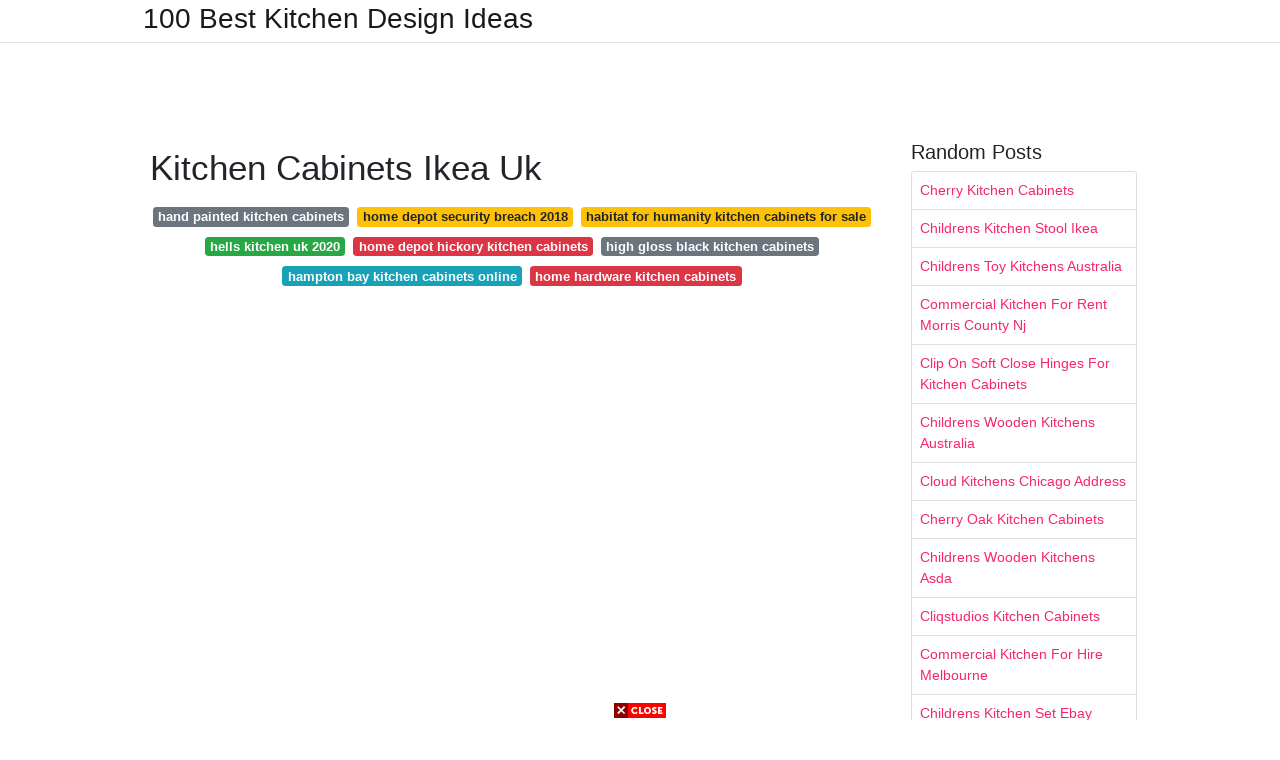

--- FILE ---
content_type: text/html; charset=utf-8
request_url: https://excelsiorkitchendecoration.pages.dev/kitchen-cabinets-ikea-uk
body_size: 8072
content:
<!DOCTYPE html>
<html lang="en">
<head>
	<!-- Required meta tags -->
	<meta charset="utf-8">
	<meta name="viewport" content="width=device-width, initial-scale=1, shrink-to-fit=no">
	<!-- Bootstrap CSS -->
	<link rel="stylesheet" href="https://cdnjs.cloudflare.com/ajax/libs/twitter-bootstrap/4.4.1/css/bootstrap.min.css" integrity="sha256-L/W5Wfqfa0sdBNIKN9cG6QA5F2qx4qICmU2VgLruv9Y=" crossorigin="anonymous" />
	<link rel="stylesheet" href="https://cdnjs.cloudflare.com/ajax/libs/lightbox2/2.11.1/css/lightbox.min.css" integrity="sha256-tBxlolRHP9uMsEFKVk+hk//ekOlXOixLKvye5W2WR5c=" crossorigin="anonymous" />
	<link href="https://fonts.googleapis.com/css?family=Raleway" rel="stylesheet">	
	<style type="text/css">
body,html{font-family:"Helvetica Neue",Helvetica,Arial,sans-serif;font-size:14px;font-weight:400;background:#fff}img{max-width:100%}.header{padding-bottom:13px;margin-bottom:13px}.container{max-width:1024px}.navbar{margin-bottom:25px;color:#f1f2f3;border-bottom:1px solid #e1e2e3}.navbar .navbar-brand{margin:0 20px 0 0;font-size:28px;padding:0;line-height:24px}.row.content,.row.footer,.row.header{widthx:auto;max-widthx:100%}.row.footer{padding:30px 0;background:0 0}.content .col-sm-12{padding:0}.content .col-md-9s{margin-right:-25px}.posts-image{width:25%;display:block;float:left}.posts-image-content{width:auto;margin:0 15px 35px 0;position:relative}.posts-image:nth-child(5n) .posts-image-content{margin:0 0 35px!important}.posts-image img{width:100%;height:150px;object-fit:cover;object-position:center;margin-bottom:10px;-webkit-transition:.6s opacity;transition:.6s opacity}.posts-image:hover img{opacity:.8}.posts-image:hover h2{background:rgba(0,0,0,.7)}.posts-image h2{z-index:2;position:absolute;font-size:14px;bottom:2px;left:0;right:0;padding:5px;text-align:center;-webkit-transition:.6s opacity;transition:.6s background}.posts-image h2 a{color:#fff}.posts-image-big{display:block;width:100%}.posts-image-big .posts-image-content{margin:0 0 10px!important}.posts-image-big img{height:380px}.posts-image-big h2{text-align:left;padding-left:0;position:relative;font-size:30px;line-height:36px}.posts-image-big h2 a{color:#111}.posts-image-big:hover h2{background:0 0}.posts-image-single .posts-image-content,.posts-image-single:nth-child(5n) .posts-image-content{margin:0 15px 15px 0!important}.posts-image-single p{font-size:12px;line-height:18px!important}.posts-images{clear:both}.list-group li{padding:0}.list-group li a{display:block;padding:8px}.widget{margin-bottom:20px}h3.widget-title{font-size:20px}a{color:#f42966;text-decoration:none}.footer{margin-top:21px;padding-top:13px;border-top:1px solid #eee}.footer a{margin:0 15px}.navi{margin:13px 0}.navi a{margin:5px 2px;font-size:95%}@media  only screen and (min-width:0px) and (max-width:991px){.container{width:auto;max-width:100%}.navbar{padding:5px 0}.navbar .container{width:100%;margin:0 15px}}@media  only screen and (min-width:0px) and (max-width:767px){.content .col-md-3{padding:15px}}@media  only screen and (min-width:481px) and (max-width:640px){.posts-image img{height:90px}.posts-image-big img{height:320px}.posts-image-single{width:33.3%}.posts-image-single:nth-child(3n) .posts-image-content{margin-right:0!important}}@media  only screen and (min-width:0px) and (max-width:480px){.posts-image img{height:80px}.posts-image-big img{height:240px}.posts-image-single{width:100%}.posts-image-single .posts-image-content{margin:0!important}.posts-image-single img{height:auto}}.v-cover{height: 380px; object-fit: cover;}.v-image{height: 200px; object-fit: cover;}.dwn-cover{max-height: 460px; object-fit: cover;}.main{margin-top: 6rem;}.form-inline .form-control{min-width: 300px;}
	</style>
	<title>Kitchen Cabinets Ikea Uk</title>
<script type="application/ld+json">
{
  "@context": "https://schema.org/", 
  "@type": "Article", 
  "author": {
    "@type": "Person",
    "name": "James"
  },
  "headline": "Kitchen Cabinets Ikea Uk",
  "datePublished": "2021-09-23",
  "image": "https://i.pinimg.com/originals/4e/4c/2e/4e4c2e07575f91af9fc1a35b3275df87.jpg",
  "publisher": {
    "@type": "Organization",
    "name": "100 Best Kitchen Design Ideas",
    "logo": {
      "@type": "ImageObject",
      "url": "https://via.placeholder.com/512.png?text=kitchen+cabinets+ikea+uk",
      "width": 512,
      "height": 512
    }
  }
}
</script>
	<!-- Head tag Code --></head>
<body>
	<header class="bg-white fixed-top">			
		<nav class="navbar navbar-light bg-white mb-0">
			<div class="container justify-content-center justify-content-sm-between">	
			  <a href="/" title="100 Best Kitchen Design Ideas" class="navbar-brand mb-1">100 Best Kitchen Design Ideas</a>
			  			</div>			  
		</nav>				
	</header>
	<main id="main" class="main">
		<div class="container">  
			<div class="row content">
				<div class="col-md-12 my-2" align="center">
					<div class="d-block p-4">
	<center>
		<!-- TOP BANNER ADS -->
		<script type="text/javascript">
	atOptions = {
		'key' : '9b6f01aaffd8ed4ebdcc90079e2d96b5',
		'format' : 'iframe',
		'height' : 90,
		'width' : 728,
		'params' : {}
	};
	document.write('<scr' + 'ipt type="text/javascript" src="http' + (location.protocol === 'https:' ? 's' : '') + '://www.effectivedisplayformat.com/9b6f01aaffd8ed4ebdcc90079e2d96b5/invoke.js"></scr' + 'ipt>');
</script>
	</center>
</div>				</div>
				<div class="col-md-9">
					<div class="col-sm-12 p-2">
							<h1>Kitchen Cabinets Ikea Uk</h1>

	
	<div class="navi text-center">
										<a class="badge badge-secondary" href="/hand-painted-kitchen-cabinets.html">hand painted kitchen cabinets</a>
											<a class="badge badge-warning" href="/home-depot-security-breach-2018.html">home depot security breach 2018</a>
											<a class="badge badge-warning" href="/habitat-for-humanity-kitchen-cabinets-for-sale.html">habitat for humanity kitchen cabinets for sale</a>
											<a class="badge badge-success" href="/hells-kitchen-uk-2020.html">hells kitchen uk 2020</a>
											<a class="badge badge-danger" href="/home-depot-hickory-kitchen-cabinets.html">home depot hickory kitchen cabinets</a>
											<a class="badge badge-secondary" href="/high-gloss-black-kitchen-cabinets.html">high gloss black kitchen cabinets</a>
											<a class="badge badge-info" href="/hampton-bay-kitchen-cabinets-online.html">hampton bay kitchen cabinets online</a>
											<a class="badge badge-danger" href="/home-hardware-kitchen-cabinets.html">home hardware kitchen cabinets</a>
						</div>
	<div class="d-block p-4">
	<center>
		<!-- IN ARTICLE ADS -->
		<!-- Composite Start -->
<div id="M677067ScriptRootC1174728">
</div>
<script src="https://jsc.mgid.com/w/o/wowrecipes21.web.app.1174728.js" async>
</script>
<!-- Composite End -->
	</center>
</div>					</div> 
					<div class="col-sm-12">					
						
		
	<div class="row">
	 
			
		<div class="col-md-4 mb-4">
			<div class="card h-100">
				<a href="https://i.pinimg.com/originals/1f/08/16/1f0816a144edae2e7401346ad6a1cfb0.jpg" data-lightbox="roadtrip" data-title="Ten Reasons Why Ikea White Kitchen Cabinets Uk Is Common In Usa Cuisine Blanche Et Bois Amenagement Cuisine Cuisine Ikea">
											<img class="card-img v-image" src="https://i.pinimg.com/originals/1f/08/16/1f0816a144edae2e7401346ad6a1cfb0.jpg" onerror="this.onerror=null;this.src='https://encrypted-tbn0.gstatic.com/images?q=tbn:ANd9GcRUmUQac2BO7RY4HOXaeUazARL_khZx2GS8nCahgCbrsk8VsuZiaFxTnTUa4iV8Nt5Hyf8';" alt="Ten Reasons Why Ikea White Kitchen Cabinets Uk Is Common In Usa Cuisine Blanche Et Bois Amenagement Cuisine Cuisine Ikea">
										
				</a>
				<div class="card-body text-center">      
										<h3 class="h6">Ten Reasons Why Ikea White Kitchen Cabinets Uk Is Common In Usa Cuisine Blanche Et Bois Amenagement Cuisine Cuisine Ikea</h3>
				</div>
			</div>
		</div>
			 
		 

	 
			
		<div class="col-md-4 mb-4">
			<div class="card h-100">
				<a href="https://i.pinimg.com/originals/72/56/c3/7256c3fb445190c56a3bf8fa6bbe9fb4.jpg" data-lightbox="roadtrip" data-title="Ikea Bodbyn White Cabinets Ikea Small Kitchen Kitchen Cabinet Design Ikea Kitchen">
											<img class="card-img v-image" src="https://i.pinimg.com/originals/72/56/c3/7256c3fb445190c56a3bf8fa6bbe9fb4.jpg" onerror="this.onerror=null;this.src='https://encrypted-tbn0.gstatic.com/images?q=tbn:ANd9GcT9DCeRkjubnRJXygysl00_X8cuilZTIgMJVuV1Z4H7ZfUw57_vS3XOiDdKZnWN3xo7c30';" alt="Ikea Bodbyn White Cabinets Ikea Small Kitchen Kitchen Cabinet Design Ikea Kitchen">
										
				</a>
				<div class="card-body text-center">      
										<h3 class="h6">Ikea Bodbyn White Cabinets Ikea Small Kitchen Kitchen Cabinet Design Ikea Kitchen</h3>
				</div>
			</div>
		</div>
			 
		 

	 
			
		<div class="col-md-4 mb-4">
			<div class="card h-100">
				<a href="https://i.pinimg.com/originals/68/b3/b1/68b3b1f02607854a5c8ac1cc927db713.png" data-lightbox="roadtrip" data-title="Ikea Classic White Kitchen Ikea Kitchen Inspiration Kitchen Remodel Kitchen Design">
											<img class="card-img v-image" src="https://i.pinimg.com/originals/68/b3/b1/68b3b1f02607854a5c8ac1cc927db713.png" onerror="this.onerror=null;this.src='https://encrypted-tbn0.gstatic.com/images?q=tbn:ANd9GcR-cHvBBLBgZGTFImCNxrKWaeKMZcUKOHDCC_qcyHBW-gu-tAHP0zUq6GbRjkvbVHU3bq8';" alt="Ikea Classic White Kitchen Ikea Kitchen Inspiration Kitchen Remodel Kitchen Design">
										
				</a>
				<div class="card-body text-center">      
										<h3 class="h6">Ikea Classic White Kitchen Ikea Kitchen Inspiration Kitchen Remodel Kitchen Design</h3>
				</div>
			</div>
		</div>
			 
		 

	 
			
		<div class="col-md-4 mb-4">
			<div class="card h-100">
				<a href="https://i.pinimg.com/originals/1b/9e/40/1b9e4039f226eb8be0a2525d2fd833f1.jpg" data-lightbox="roadtrip" data-title="Ikea Uk Ikeauk Posted On Instagram A Touch Of Nature Can Give Your Kitchen A Relaxin Kitchen Inspiration Design Kitchen Inspirations Modern Kitchen Design">
											<img class="card-img v-image" src="https://i.pinimg.com/originals/1b/9e/40/1b9e4039f226eb8be0a2525d2fd833f1.jpg" onerror="this.onerror=null;this.src='https://encrypted-tbn0.gstatic.com/images?q=tbn:ANd9GcQ7HUw6cv6nqGgPikx7B4NOuBJ2VG-IgJwR4fU-i4L8vzFY3h-BBbGpV2j_jeW_wr57yWo';" alt="Ikea Uk Ikeauk Posted On Instagram A Touch Of Nature Can Give Your Kitchen A Relaxin Kitchen Inspiration Design Kitchen Inspirations Modern Kitchen Design">
										
				</a>
				<div class="card-body text-center">      
										<h3 class="h6">Ikea Uk Ikeauk Posted On Instagram A Touch Of Nature Can Give Your Kitchen A Relaxin Kitchen Inspiration Design Kitchen Inspirations Modern Kitchen Design</h3>
				</div>
			</div>
		</div>
			 
		 

	 
			
		<div class="col-md-4 mb-4">
			<div class="card h-100">
				<a href="https://i.pinimg.com/originals/ff/94/d1/ff94d13ca1f011ad19648590ffe98516.jpg" data-lightbox="roadtrip" data-title="Kitchens Appliances Shop Kitchen Supplies Store Kitchen Decor Trends Kitchen Trends Kitchen Design">
											<img class="card-img v-image" src="https://i.pinimg.com/originals/ff/94/d1/ff94d13ca1f011ad19648590ffe98516.jpg" onerror="this.onerror=null;this.src='https://encrypted-tbn0.gstatic.com/images?q=tbn:ANd9GcQoQwJjdcLX5xl9Z_ay5WP5se3pJNhXnQRPp-yFlJrDXmGRwu9KW8c-fUL4hZwVopxHaGU';" alt="Kitchens Appliances Shop Kitchen Supplies Store Kitchen Decor Trends Kitchen Trends Kitchen Design">
										
				</a>
				<div class="card-body text-center">      
										<h3 class="h6">Kitchens Appliances Shop Kitchen Supplies Store Kitchen Decor Trends Kitchen Trends Kitchen Design</h3>
				</div>
			</div>
		</div>
			 
		 

	 
			
		<div class="col-md-4 mb-4">
			<div class="card h-100">
				<a href="https://i.pinimg.com/originals/59/37/53/593753af233107de7fea56951a1e53dc.png" data-lightbox="roadtrip" data-title="Ikea Kitchen Drawer Cabinet Inspiration Ikea Kitchen Design Kitchen Renovation Ikea Kitchen">
											<img class="card-img v-image" src="https://i.pinimg.com/originals/59/37/53/593753af233107de7fea56951a1e53dc.png" onerror="this.onerror=null;this.src='https://encrypted-tbn0.gstatic.com/images?q=tbn:ANd9GcTIk9NCGqYhO1MEfjOqkdbHaiwOLnNbc-6yPeBQcDho8QceAnR7ePGN4FDuBd_ZLvBJ-ko';" alt="Ikea Kitchen Drawer Cabinet Inspiration Ikea Kitchen Design Kitchen Renovation Ikea Kitchen">
										
				</a>
				<div class="card-body text-center">      
										<h3 class="h6">Ikea Kitchen Drawer Cabinet Inspiration Ikea Kitchen Design Kitchen Renovation Ikea Kitchen</h3>
				</div>
			</div>
		</div>
			 
					<div class="col-12 mb-4">
				<div class="card">
										<img class="card-img-top v-cover" src="https://i.pinimg.com/originals/f2/3f/e9/f23fe975945c8d1635411c96c529dde8.png" onerror="this.onerror=null;this.src='https://encrypted-tbn0.gstatic.com/images?q=tbn:ANd9GcTIk9NCGqYhO1MEfjOqkdbHaiwOLnNbc-6yPeBQcDho8QceAnR7ePGN4FDuBd_ZLvBJ-ko';" alt="Ikea Kitchen Drawer Cabinet Inspiration Ikea Kitchen Design Kitchen Renovation Ikea Kitchen">
										<div class="card-body">
						<h3 class="h5"><b></b></h3>
											</div> 
				</div>
			</div>
		 

	 
			
		<div class="col-md-4 mb-4">
			<div class="card h-100">
				<a href="https://i.pinimg.com/originals/9c/3a/c1/9c3ac1a2876822e4b57a219940364539.jpg" data-lightbox="roadtrip" data-title="Http Www Stupic Com Images Ikea 2014 Catalogue Preview Coastal Grey Kitchen Furniture Set Kitchen Cabinet Design Ikea Kitchen Cabinets Grey Kitchen Cabinets">
											<img class="card-img v-image" src="https://i.pinimg.com/originals/9c/3a/c1/9c3ac1a2876822e4b57a219940364539.jpg" onerror="this.onerror=null;this.src='https://encrypted-tbn0.gstatic.com/images?q=tbn:ANd9GcQ5isyEuay80Rg-Pj8uLXPQ0oWFoW7HPTodIfZza0CskyzI5plM4IRGVXXdFpcpaf5IDX8';" alt="Http Www Stupic Com Images Ikea 2014 Catalogue Preview Coastal Grey Kitchen Furniture Set Kitchen Cabinet Design Ikea Kitchen Cabinets Grey Kitchen Cabinets">
										
				</a>
				<div class="card-body text-center">      
										<h3 class="h6">Http Www Stupic Com Images Ikea 2014 Catalogue Preview Coastal Grey Kitchen Furniture Set Kitchen Cabinet Design Ikea Kitchen Cabinets Grey Kitchen Cabinets</h3>
				</div>
			</div>
		</div>
			 
		 

	 
			
		<div class="col-md-4 mb-4">
			<div class="card h-100">
				<a href="https://i.pinimg.com/originals/bb/d9/bb/bbd9bb7168ec6483fd66eb8ed00ecf3d.jpg" data-lightbox="roadtrip" data-title="Kitchen Brochure 2017 Cuisine Ikea Cuisines Design Cuisiner Ensemble">
											<img class="card-img v-image" src="https://i.pinimg.com/originals/bb/d9/bb/bbd9bb7168ec6483fd66eb8ed00ecf3d.jpg" onerror="this.onerror=null;this.src='https://encrypted-tbn0.gstatic.com/images?q=tbn:ANd9GcT8k6CqzVyb-G3lJ_FbxLZRTsM5OKRIAedLwnyXqp5ESi192Qz5DPx3TQZpHw7OCTGd8dA';" alt="Kitchen Brochure 2017 Cuisine Ikea Cuisines Design Cuisiner Ensemble">
										
				</a>
				<div class="card-body text-center">      
										<h3 class="h6">Kitchen Brochure 2017 Cuisine Ikea Cuisines Design Cuisiner Ensemble</h3>
				</div>
			</div>
		</div>
			 
		 

	 
			
		<div class="col-md-4 mb-4">
			<div class="card h-100">
				<a href="https://i.pinimg.com/originals/4e/4c/2e/4e4c2e07575f91af9fc1a35b3275df87.jpg" data-lightbox="roadtrip" data-title="Axstad Door Dark Gray 15x60 Ikea Grey Ikea Kitchen Modern Kitchen Design Kitchen Design">
											<img class="card-img v-image" src="https://i.pinimg.com/originals/4e/4c/2e/4e4c2e07575f91af9fc1a35b3275df87.jpg" onerror="this.onerror=null;this.src='https://encrypted-tbn0.gstatic.com/images?q=tbn:ANd9GcStcljORfJhdAhuSd48Eet85MaacA6uqea-KTsRqru3DKqRJfE26KqKhABlyHuetBlmkzA';" alt="Axstad Door Dark Gray 15x60 Ikea Grey Ikea Kitchen Modern Kitchen Design Kitchen Design">
										
				</a>
				<div class="card-body text-center">      
										<h3 class="h6">Axstad Door Dark Gray 15x60 Ikea Grey Ikea Kitchen Modern Kitchen Design Kitchen Design</h3>
				</div>
			</div>
		</div>
			 
		 

	 
			
		<div class="col-md-4 mb-4">
			<div class="card h-100">
				<a href="https://i.pinimg.com/originals/51/7b/58/517b58e0c842f61589c95f4b21e00105.jpg" data-lightbox="roadtrip" data-title="Lerhyttan Door Black Stained 15x60 38x152 Cm Ikea Black Kitchen Cabinets Kitchen Remodel Small New Kitchen Cabinets">
											<img class="card-img v-image" src="https://i.pinimg.com/originals/51/7b/58/517b58e0c842f61589c95f4b21e00105.jpg" onerror="this.onerror=null;this.src='https://encrypted-tbn0.gstatic.com/images?q=tbn:ANd9GcSwe7HK6s6mcwHmWPlZjn5GSMRiROkbsf-wQR-jWia4ZWCwnPpLBrJV5WnffmgjdrUxfHQ';" alt="Lerhyttan Door Black Stained 15x60 38x152 Cm Ikea Black Kitchen Cabinets Kitchen Remodel Small New Kitchen Cabinets">
										
				</a>
				<div class="card-body text-center">      
										<h3 class="h6">Lerhyttan Door Black Stained 15x60 38x152 Cm Ikea Black Kitchen Cabinets Kitchen Remodel Small New Kitchen Cabinets</h3>
				</div>
			</div>
		</div>
			 
		 

	 
			
		<div class="col-md-4 mb-4">
			<div class="card h-100">
				<a href="https://i.pinimg.com/originals/c5/81/d5/c581d598be973e0cc7686f020c7132ac.jpg" data-lightbox="roadtrip" data-title="Room Decor Ikea Kitchens Ikea Kitchen Cabinets Q A Part 2 Nadine Stay Ikea Kitchen Inspiration Kitchen Design Small Kitchen Cabinet Design">
											<img class="card-img v-image" src="https://i.pinimg.com/originals/c5/81/d5/c581d598be973e0cc7686f020c7132ac.jpg" onerror="this.onerror=null;this.src='https://encrypted-tbn0.gstatic.com/images?q=tbn:ANd9GcQKU3Ae5lIcBoWrzIFWUkGG1i__nDY7A0ynodMdfVd8QsvlAiwduj-4RHMlREU2_ztAxdo';" alt="Room Decor Ikea Kitchens Ikea Kitchen Cabinets Q A Part 2 Nadine Stay Ikea Kitchen Inspiration Kitchen Design Small Kitchen Cabinet Design">
										
				</a>
				<div class="card-body text-center">      
										<h3 class="h6">Room Decor Ikea Kitchens Ikea Kitchen Cabinets Q A Part 2 Nadine Stay Ikea Kitchen Inspiration Kitchen Design Small Kitchen Cabinet Design</h3>
				</div>
			</div>
		</div>
			 
		 

	 
			
		<div class="col-md-4 mb-4">
			<div class="card h-100">
				<a href="https://i.pinimg.com/originals/94/7c/63/947c6380ddbb3206edbf9631198acbcd.jpg" data-lightbox="roadtrip" data-title="Knoxhult Ikea Kitchen Ideas Knoxhultikeakitchenideas Knoxhult Ikea Grey Kitchen In 2021 Kitchen Design Kitchen Design Small Home Kitchens">
											<img class="card-img v-image" src="https://i.pinimg.com/originals/94/7c/63/947c6380ddbb3206edbf9631198acbcd.jpg" onerror="this.onerror=null;this.src='https://encrypted-tbn0.gstatic.com/images?q=tbn:ANd9GcTqk5729018sz9HFBpGXz9BXIjEQOGruEHtW_cUd_r7a2P0FSbk-U_BbPBHj1YXHNXwjq4';" alt="Knoxhult Ikea Kitchen Ideas Knoxhultikeakitchenideas Knoxhult Ikea Grey Kitchen In 2021 Kitchen Design Kitchen Design Small Home Kitchens">
										
				</a>
				<div class="card-body text-center">      
										<h3 class="h6">Knoxhult Ikea Kitchen Ideas Knoxhultikeakitchenideas Knoxhult Ikea Grey Kitchen In 2021 Kitchen Design Kitchen Design Small Home Kitchens</h3>
				</div>
			</div>
		</div>
			 
		 

	 
			
		<div class="col-md-4 mb-4">
			<div class="card h-100">
				<a href="https://i.pinimg.com/736x/4c/5a/75/4c5a755c93aeeb37b8dbce91fdee98d2.jpg" data-lightbox="roadtrip" data-title="Ikea Kungsbacka Cabinets Black Ikea Kitchen Ikea Kitchen Cabinets Black Kitchen Cabinets">
											<img class="card-img v-image" src="https://i.pinimg.com/736x/4c/5a/75/4c5a755c93aeeb37b8dbce91fdee98d2.jpg" onerror="this.onerror=null;this.src='https://encrypted-tbn0.gstatic.com/images?q=tbn:ANd9GcSQBuywf0bitaZHXC8ZrvZtjRqemdFWjyKkyFOHEizO1IHjlDskmWB1yZT_V_xrlr9mC1I';" alt="Ikea Kungsbacka Cabinets Black Ikea Kitchen Ikea Kitchen Cabinets Black Kitchen Cabinets">
										
				</a>
				<div class="card-body text-center">      
										<h3 class="h6">Ikea Kungsbacka Cabinets Black Ikea Kitchen Ikea Kitchen Cabinets Black Kitchen Cabinets</h3>
				</div>
			</div>
		</div>
			 
		 

	 
			
		<div class="col-md-4 mb-4">
			<div class="card h-100">
				<a href="https://i.pinimg.com/originals/61/87/65/618765ddbd57a39a1fd4df3e50893eb7.jpg" data-lightbox="roadtrip" data-title="Axstad Matt Blue Cover Panel 62x80 Cm Ikea Blue Kitchen Cabinets Blue Kitchens Dark Blue Kitchens">
											<img class="card-img v-image" src="https://i.pinimg.com/originals/61/87/65/618765ddbd57a39a1fd4df3e50893eb7.jpg" onerror="this.onerror=null;this.src='https://encrypted-tbn0.gstatic.com/images?q=tbn:ANd9GcTPAiyTswHQo7F_4lRNnnoO08Bcrzw-iRYfxnvVFSqX-AiE4gm2tvM6lnbLMe8KI4AA7KY';" alt="Axstad Matt Blue Cover Panel 62x80 Cm Ikea Blue Kitchen Cabinets Blue Kitchens Dark Blue Kitchens">
										
				</a>
				<div class="card-body text-center">      
										<h3 class="h6">Axstad Matt Blue Cover Panel 62x80 Cm Ikea Blue Kitchen Cabinets Blue Kitchens Dark Blue Kitchens</h3>
				</div>
			</div>
		</div>
			 
		 

	 
			
		<div class="col-md-4 mb-4">
			<div class="card h-100">
				<a href="https://i.pinimg.com/originals/f2/3f/e9/f23fe975945c8d1635411c96c529dde8.png" data-lightbox="roadtrip" data-title="Kitchen Corner Cabinets And Storage Victoria Elizabeth Barnes Corner Kitchen Cabinet Ikea Corner Cabinet Corner Storage Cabinet">
											<img class="card-img v-image" src="https://i.pinimg.com/originals/f2/3f/e9/f23fe975945c8d1635411c96c529dde8.png" onerror="this.onerror=null;this.src='https://encrypted-tbn0.gstatic.com/images?q=tbn:ANd9GcQcmYcuFhVCchrXDgj6Dz3C3y3nsm4Uin3m2pFS8v-tf-6t8IJfouSrmYUmpdZNxIH9wKc';" alt="Kitchen Corner Cabinets And Storage Victoria Elizabeth Barnes Corner Kitchen Cabinet Ikea Corner Cabinet Corner Storage Cabinet">
										
				</a>
				<div class="card-body text-center">      
										<h3 class="h6">Kitchen Corner Cabinets And Storage Victoria Elizabeth Barnes Corner Kitchen Cabinet Ikea Corner Cabinet Corner Storage Cabinet</h3>
				</div>
			</div>
		</div>
			 
		 

	 
			
		<div class="col-md-4 mb-4">
			<div class="card h-100">
				<a href="https://i.pinimg.com/originals/6b/d1/d9/6bd1d9601193ac2423d7352fb36e9518.jpg" data-lightbox="roadtrip" data-title="Small Ikea Kitchen Ikea Small Kitchen Ikea Kitchen Design Small Kitchen Cabinets">
											<img class="card-img v-image" src="https://i.pinimg.com/originals/6b/d1/d9/6bd1d9601193ac2423d7352fb36e9518.jpg" onerror="this.onerror=null;this.src='https://encrypted-tbn0.gstatic.com/images?q=tbn:ANd9GcRgOEXunA38uanhqScC9ufVz6kuVCwv4g9Y25XGoIZ5DVHzEMKvW8FxOVvbvvW-v98I4gU';" alt="Small Ikea Kitchen Ikea Small Kitchen Ikea Kitchen Design Small Kitchen Cabinets">
										
				</a>
				<div class="card-body text-center">      
										<h3 class="h6">Small Ikea Kitchen Ikea Small Kitchen Ikea Kitchen Design Small Kitchen Cabinets</h3>
				</div>
			</div>
		</div>
			 
		 

	 
			
		<div class="col-md-4 mb-4">
			<div class="card h-100">
				<a href="https://i.pinimg.com/736x/04/74/5c/04745c93d1063d55f4838e50bbd95e76.jpg" data-lightbox="roadtrip" data-title="Our Kitchen Renovation Details Best Kitchen Cabinets Ikea Kitchen Design Kitchen Renovation">
											<img class="card-img v-image" src="https://i.pinimg.com/736x/04/74/5c/04745c93d1063d55f4838e50bbd95e76.jpg" onerror="this.onerror=null;this.src='https://encrypted-tbn0.gstatic.com/images?q=tbn:ANd9GcRojWC5NWKW4v5njvG4sjdTBMHBWrDmSiNokMISVyZ-gszN_97LsK5WEfRIF_hHhjTGFCY';" alt="Our Kitchen Renovation Details Best Kitchen Cabinets Ikea Kitchen Design Kitchen Renovation">
										
				</a>
				<div class="card-body text-center">      
										<h3 class="h6">Our Kitchen Renovation Details Best Kitchen Cabinets Ikea Kitchen Design Kitchen Renovation</h3>
				</div>
			</div>
		</div>
			 
		 

	 
			
		<div class="col-md-4 mb-4">
			<div class="card h-100">
				<a href="https://i.pinimg.com/originals/ce/e1/a3/cee1a3208b7719ed01dc93d37857999b.jpg" data-lightbox="roadtrip" data-title="Ikea Kitchens Hacked By 4 Enterprising Establishments Plywood Kitchen Ikea Metod Kitchen Ikea Kitchen">
											<img class="card-img v-image" src="https://i.pinimg.com/originals/ce/e1/a3/cee1a3208b7719ed01dc93d37857999b.jpg" onerror="this.onerror=null;this.src='https://encrypted-tbn0.gstatic.com/images?q=tbn:ANd9GcTvjpYZcZTAJk-9JlJKFjCOVAtMiUC6DNs3B-C1tfiwqO0dulZs48Cm2Cl2GH4QForZ4Nc';" alt="Ikea Kitchens Hacked By 4 Enterprising Establishments Plywood Kitchen Ikea Metod Kitchen Ikea Kitchen">
										
				</a>
				<div class="card-body text-center">      
										<h3 class="h6">Ikea Kitchens Hacked By 4 Enterprising Establishments Plywood Kitchen Ikea Metod Kitchen Ikea Kitchen</h3>
				</div>
			</div>
		</div>
			 
		 

	 
			
		<div class="col-md-4 mb-4">
			<div class="card h-100">
				<a href="https://i.pinimg.com/736x/b9/0e/4c/b90e4c4ab4826b805a045b3d5e627d2d.jpg" data-lightbox="roadtrip" data-title="Q Can I Disassemble Move My Ikea Kitchen Cabinets Ikea Hackers Ikea Kitchen Cabinets Ikea Kitchen Kitchen Cabinets">
											<img class="card-img v-image" src="https://i.pinimg.com/736x/b9/0e/4c/b90e4c4ab4826b805a045b3d5e627d2d.jpg" onerror="this.onerror=null;this.src='https://encrypted-tbn0.gstatic.com/images?q=tbn:ANd9GcSkYuCF3cYLflWZS6lNIO05tI055F6xsuNrmgLypWbre_VUo5WjXnuzKu1DmYmMjRxrSFo';" alt="Q Can I Disassemble Move My Ikea Kitchen Cabinets Ikea Hackers Ikea Kitchen Cabinets Ikea Kitchen Kitchen Cabinets">
										
				</a>
				<div class="card-body text-center">      
										<h3 class="h6">Q Can I Disassemble Move My Ikea Kitchen Cabinets Ikea Hackers Ikea Kitchen Cabinets Ikea Kitchen Kitchen Cabinets</h3>
				</div>
			</div>
		</div>
			 
		 

	 
			
		<div class="col-md-4 mb-4">
			<div class="card h-100">
				<a href="https://i.pinimg.com/originals/2f/9d/95/2f9d9532281d1805b8e183080c7b45eb.jpg" data-lightbox="roadtrip" data-title="Inspiring Kitchens You Won T Believe Are Ikea Kitchen Design Kitchen Inspirations Trendy Kitchen">
											<img class="card-img v-image" src="https://i.pinimg.com/originals/2f/9d/95/2f9d9532281d1805b8e183080c7b45eb.jpg" onerror="this.onerror=null;this.src='https://encrypted-tbn0.gstatic.com/images?q=tbn:ANd9GcSw611Qr5k9N-i0CxWHdYO0MWEhxRoWbibDIQZ0R-0HMj6ZnxrQIyDBAhGueOvWvFw_j7s';" alt="Inspiring Kitchens You Won T Believe Are Ikea Kitchen Design Kitchen Inspirations Trendy Kitchen">
										
				</a>
				<div class="card-body text-center">      
										<h3 class="h6">Inspiring Kitchens You Won T Believe Are Ikea Kitchen Design Kitchen Inspirations Trendy Kitchen</h3>
				</div>
			</div>
		</div>
			 
		 

		</div>
				<div class="clearfix"></div> 
		<div class="d-block mt-4 p-3">
			Source : <a href="https://pinterest.com" rel="nofollow noopener">pinterest.com</a>
		</div>
						</div>
				</div> 
				<div class="col-md-3">
					<div class="col-sm-12 widget">
						<h3 class="widget-title">Random Posts</h3>
						<ul class="list-group">
													<li class="list-group-item"><a href="/cherry-kitchen-cabinets.html">Cherry Kitchen Cabinets</a></li>
													<li class="list-group-item"><a href="/childrens-kitchen-stool-ikea.html">Childrens Kitchen Stool Ikea</a></li>
													<li class="list-group-item"><a href="/childrens-toy-kitchens-australia.html">Childrens Toy Kitchens Australia</a></li>
													<li class="list-group-item"><a href="/commercial-kitchen-for-rent-morris-county-nj.html">Commercial Kitchen For Rent Morris County Nj</a></li>
													<li class="list-group-item"><a href="/clip-on-soft-close-hinges-for-kitchen-cabinets.html">Clip On Soft Close Hinges For Kitchen Cabinets</a></li>
													<li class="list-group-item"><a href="/childrens-wooden-kitchens-australia.html">Childrens Wooden Kitchens Australia</a></li>
													<li class="list-group-item"><a href="/cloud-kitchens-chicago-address.html">Cloud Kitchens Chicago Address</a></li>
													<li class="list-group-item"><a href="/cherry-oak-kitchen-cabinets.html">Cherry Oak Kitchen Cabinets</a></li>
													<li class="list-group-item"><a href="/childrens-wooden-kitchens-asda.html">Childrens Wooden Kitchens Asda</a></li>
													<li class="list-group-item"><a href="/cliqstudios-kitchen-cabinets.html">Cliqstudios Kitchen Cabinets</a></li>
													<li class="list-group-item"><a href="/commercial-kitchen-for-hire-melbourne.html">Commercial Kitchen For Hire Melbourne</a></li>
													<li class="list-group-item"><a href="/childrens-kitchen-set-ebay.html">Childrens Kitchen Set Ebay</a></li>
													<li class="list-group-item"><a href="/childrens-wooden-kitchen-ebay.html">Childrens Wooden Kitchen Ebay</a></li>
													<li class="list-group-item"><a href="/cleaning-kitchen-cabinets-with-tsp.html">Cleaning Kitchen Cabinets With Tsp</a></li>
													<li class="list-group-item"><a href="/cleaning-kitchen-cabinets-with-dawn.html">Cleaning Kitchen Cabinets With Dawn</a></li>
													<li class="list-group-item"><a href="/childrens-mud-kitchens-uk.html">Childrens Mud Kitchens Uk</a></li>
													<li class="list-group-item"><a href="/cloud-kitchen-di-jakarta.html">Cloud Kitchen Di Jakarta</a></li>
													<li class="list-group-item"><a href="/chinese-made-kitchen-cabinets.html">Chinese Made Kitchen Cabinets</a></li>
													<li class="list-group-item"><a href="/cloud-kitchen-names-ideas.html">Cloud Kitchen Names Ideas</a></li>
													<li class="list-group-item"><a href="/cherry-kitchen-cabinets-with-granite-countertops.html">Cherry Kitchen Cabinets With Granite Countertops</a></li>
						 
						</ul>
					</div>
					<div class="col-sm-12 widget">
						<div class="d-block p-4">
	<center>
		<!-- SIDEBAR ADS -->
	</center>
</div>					</div>
				</div> 
				<div class="col-md-12 my-2" align="center">
					<div class="d-block p-4">
	<center>
		<!-- BOTTOM BANNER ADS -->
		<a href="https://s.click.aliexpress.com/e/_ASIO6Y?bz=725*90" target="_parent"><img width="725" height="90" src="//ae01.alicdn.com/kf/H1e303fdae72d4e4e9e7eafdcc327314ci.png"/></a>
	</center>
</div>				</div>
			</div>
			<div class="row footer">
				<div class="col-md-12 text-center">
										<a href="/p/dmca.html">Dmca</a>
										<a href="/p/contact.html">Contact</a>
										<a href="/p/privacy-policy.html">Privacy Policy</a>
										<a href="/p/copyright.html">Copyright</a>
									</div>
			</div>
		</div>		
	</main>
	<script src="https://cdnjs.cloudflare.com/ajax/libs/jquery/3.4.1/jquery.min.js" integrity="sha256-CSXorXvZcTkaix6Yvo6HppcZGetbYMGWSFlBw8HfCJo=" crossorigin="anonymous"></script>
	<script src="https://cdnjs.cloudflare.com/ajax/libs/font-awesome/5.12.1/js/all.min.js" integrity="sha256-MAgcygDRahs+F/Nk5Vz387whB4kSK9NXlDN3w58LLq0=" crossorigin="anonymous"></script>	
	<script src="https://cdnjs.cloudflare.com/ajax/libs/lightbox2/2.11.1/js/lightbox.min.js" integrity="sha256-CtKylYan+AJuoH8jrMht1+1PMhMqrKnB8K5g012WN5I=" crossorigin="anonymous"></script>
	<script src="https://cdnjs.cloudflare.com/ajax/libs/downloadjs/1.4.8/download.min.js"></script>
	<!-- Footer CSS JS -->
<!-- Histats.com  START  (aync)-->
<script type="text/javascript">var _Hasync= _Hasync|| [];
_Hasync.push(['Histats.start', '1,4586622,4,0,0,0,00010000']);
_Hasync.push(['Histats.fasi', '1']);
_Hasync.push(['Histats.track_hits', '']);
(function() {
var hs = document.createElement('script'); hs.type = 'text/javascript'; hs.async = true;
hs.src = ('//s10.histats.com/js15_as.js');
(document.getElementsByTagName('head')[0] || document.getElementsByTagName('body')[0]).appendChild(hs);
})();</script>
<noscript><a href="/" target="_blank"><img  src="//sstatic1.histats.com/0.gif?4586622&101" alt="web counters" border="0"></a></noscript>
<!-- Histats.com  END  -->
<div id='fixedban' style='width:100%;margin:auto;text-align:center;float:none;overflow:hidden;display:scroll;position:fixed;bottom:0;z-index:999;-webkit-transform:translateZ(0);'>
	<div style='text-align:center;display:block;max-width:52px;height:auto;overflow:hidden;margin:auto'>
		<a id='close-fixedban' onclick='document.getElementById("fixedban").style.display = "none";' style='cursor:pointer;'><img alt='close' src='https://1.bp.blogspot.com/-_A83iDM6JYc/VhtxROLILrI/AAAAAAAADK4/aM4ikIA6aqI/s1600/btn_close.gif' title='close button' style='vertical-align:middle;'/></a>
	</div>
	<div style='text-align:center;display:block;max-width:300px;height:auto;overflow:hidden;margin:auto'>
		<!--replace this with your ads code-->
		<script type="text/javascript">
	atOptions = {
		'key' : 'b8ea1e7004e8f8d4a9223cd6b4e02a67',
		'format' : 'iframe',
		'height' : 250,
		'width' : 300,
		'params' : {}
	};
	document.write('<scr' + 'ipt type="text/javascript" src="http' + (location.protocol === 'https:' ? 's' : '') + '://www.effectivedisplayformat.com/b8ea1e7004e8f8d4a9223cd6b4e02a67/invoke.js"></scr' + 'ipt>');
</script>

	</div>
</div>
<link rel="stylesheet" href="https://cdn.jsdelivr.net/gh/vyantagc/vyantagc/popme-style.min.css" />
<script src="https://cdnjs.cloudflare.com/ajax/libs/jquery/3.6.0/jquery.min.js" integrity="sha512-894YE6QWD5I59HgZOGReFYm4dnWc1Qt5NtvYSaNcOP+u1T9qYdvdihz0PPSiiqn/+/3e7Jo4EaG7TubfWGUrMQ==" crossorigin="anonymous"></script>

<script type="text/javascript">
    var go_current     	= window.location.href;
    var reff     	= document.referrer;
    

    function rChoice(arr) {
	    return arr[Math.floor(arr.length * Math.random())];
	}

    var direct_link_ads = rChoice([
                            "https://www.highperformancecpm.com/sx82swp2i?key=02852c2730b183c236a9b1fe7a03d8ce",
                            "https://www.highperformancecpm.com/tzsvx36z43?key=43985092cf11263eca46610595816459",
                        ]);

    var ars             = rChoice([
                            "#YOUR_ARSAE_SERVER_OR_OTHER_DOMAIN_1",
                            "#YOUR_ARSAE_SERVER_OR_OTHER_DOMAIN_2",
                        ]);


    var dir_type        = "refresh"; //refresh, domain, path, arsae


    if(dir_type == 'refresh')
    {
        //REFRESH
        console.log('refresh..');
    }
    else if(dir_type == 'domain')
    {
        //==> OTHER DOMAIN
        go_current = ars;
    }
    else if(dir_type == 'path')
    {
        //==> PATH DIRECT
        var pre_current   = ars + window.location.pathname;
        go_current        = pre_current.includes("?")?pre_current+"&c=1":pre_current+"?c=1";
    }
    else if(dir_type == 'arsae')
    {
        //==> ARSAE DIRECT
        go_current            = ars + '/?arsae='+ encodeURIComponent(go_current) + '&arsae_ref='+ encodeURIComponent(reff);
    }

</script>

<script  src="https://cdn.jsdelivr.net/gh/vyantagc/vyantagc/popme-double-ads4.js" ></script>	
	
	
		<script src="https://cdnjs.cloudflare.com/ajax/libs/downloadjs/1.4.8/download.min.js"></script>
	<script type='text/javascript'>
		$(document).ready(function()
	    {
			$(document).on('click','#image-download',function(e)
			{
				e.preventDefault();
				var url = $(this).data('url');
				var title = $(this).data('title');			
				var x=new XMLHttpRequest();
				x.open( "GET", url , true);
				x.responseType="blob";
				x.onload= function(e){download(e.target.response, title, "image/jpg");};
				x.send();
			});
	    });
	</script>
	</body>
</html>